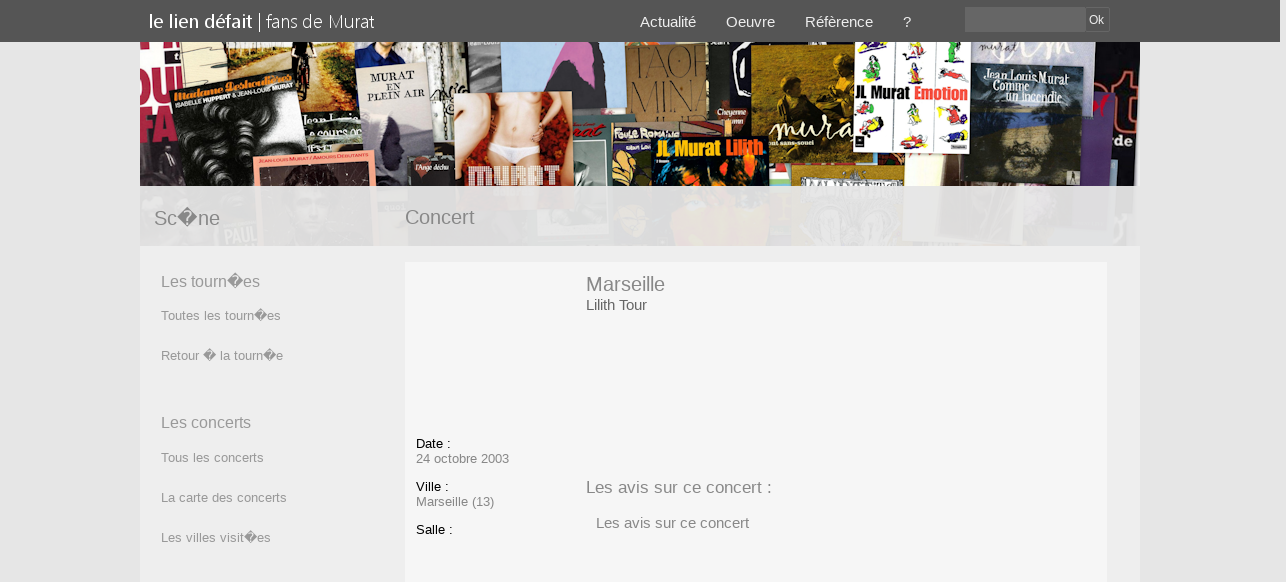

--- FILE ---
content_type: text/html
request_url: http://www.leliendefait.com/index.php?idPage=concertDtl&idConcert=161
body_size: 2777
content:
 
<meta http-equiv="X-UA-Compatible" content="IE=edge" />

<!DOCTYPE html>
<html>

<head>

<title>
24 octobre 2003 - Marseille - Concert de   Jean-Louis Murat - Le lien d�fait</title>
<link rel="shortcut icon" type="image/x-icon" href="/favicon.ico" />
<link rel="icon" type="image/png" href="/favicon.png" />
<link href="res/site/style.css" rel="stylesheet" type="text/css">
<link href="res/site/14/style.css" rel="stylesheet" type="text/css">
<link rel="alternate" type="application/rss+xml" title="RSS 2.0" href="http://www.leliendefait.com/rss_maj.xml" />

<script type="text/javascript" src="http://maps.googleapis.com/maps/api/js?sensor=false"></script>
<script type="text/javascript" src="std/tls/fancybox/lib/jquery-1.8.2.min.js"></script>
<script src="std/tls/lightbox/js/lightbox.js"></script>
<script type="text/javascript" src="std/tls/tinymce/jscripts/tiny_mce/tiny_mce.js"></script>

<link rel="stylesheet" type="text/css" href="std/tls/superfish/css/superfish.css" media="screen">
<script type="text/javascript" src="std/tls/superfish/js/hoverIntent.js"></script>
<script type="text/javascript" src="std/tls/superfish/js/superfish.js"></script>

<!-- Add fancyBox main JS and CSS files -->
<script type="text/javascript" src="std/tls/fancybox/source/jquery.fancybox.js?v=2.1.3"></script>
<link rel="stylesheet" type="text/css" href="std/tls/fancybox/source/jquery.fancybox.css?v=2.1.2" media="screen" />
<!-- Scripts perso -->
<script type="text/javascript" src="res/site/jperso.js"></script>
		

		<script language="JavaScript" type="text/JavaScript">//
					
		
		//</script>
<meta name="keywords" lang="fr" content="Murat, Bergheaud, Jean-Louis Murat, JLM, Taormina, Jean Louis Murat, chanteur, Caillou, Moujik, Dolores, Lilith, V�nus, Le manteau de pluis, Mockba, Moscou, Parfum d'acacia au jardin, Tristan, Charles, Leo, Tristan, Grand li�vre, Toboggan">
<meta http-equiv="Content-Type" content="text/html; charset=UTF-8">

</head>

<body>
<script type="text/javascript">

  var _gaq = _gaq || [];
  _gaq.push(['_setAccount', 'UA-37092831-1']);
  _gaq.push(['_trackPageview']);

  (function() {
    var ga = document.createElement('script'); ga.type = 'text/javascript'; ga.async = true;
    ga.src = ('https:' == document.location.protocol ? 'https://ssl' : 'http://www') + '.google-analytics.com/ga.js';
    var s = document.getElementsByTagName('script')[0]; s.parentNode.insertBefore(ga, s);
  })();

</script><div id="fb-root"></div>
<script>(function(d, s, id) {
  var js, fjs = d.getElementsByTagName(s)[0];
  if (d.getElementById(id)) return;
  js = d.createElement(s); js.id = id;
  js.src = "//connect.facebook.net/fr_FR/all.js#xfbml=1";
  fjs.parentNode.insertBefore(js, fjs);
}(document, 'script', 'facebook-jssdk'));</script>

<link href="std/tls/lightbox/css/lightbox.css" rel="stylesheet" />
<div id="titres">
<div id="titreMain">

 <div id="titreMenu">
Sc�ne </div>

 <div id="titreContenu">
Concert </div>
</div>

</div>

<div id="main">
&nbsp; <div id="menu">

	     			<div class='contextMenu'>
<div class='texteMenuLateral'>Les tourn�es</div>				<a href="index.php?idPage=tournee">
<div class='menuLateral'>Toutes les tourn�es</div></a>
				<a href="index.php?idPage=tourneeDtl&idTournee=5">
<div class='menuLateral'>Retour � la tourn�e</div></a>
<div class='texteMenuLateral'></div><div class='texteMenuLateral'>Les concerts</div>				<a href="index.php?idPage=concert">
<div class='menuLateral'>Tous les concerts</div></a>
				<a href="index.php?idPage=concertsCarte">
<div class='menuLateral'>La carte des concerts</div></a>
				<a href="index.php?idPage=ville">
<div class='menuLateral'>Les villes visit�es</div></a>
</div>

 </div>



 <div id="contenu">

	     			<div class='sidebar2013'><div id="CarteVille"></div><p class='texteTitre2013'>Date :<br><span class='texteDateGlobal'>24 octobre 2003</span></p><p class='texteTitre2013'>Ville :<br><span class='texteDateGlobal'>Marseille (13)<br></p><p class='texteTitre2013'>Salle :<br><span class='texteDateGlobal'></p></div><div class='contenu2013'><div class='commentaire2013'><span class='texteTitre1_2013'>Marseille</span><br><span class='texteTitre3_2013'><a href='index.php?idPage=tourneeDtl&idTournee=5'>Lilith Tour</a></span><br><br></div><p>&nbsp;</p><div class='bean'><div class='texteTitre2_2013'>Les avis sur ce concert :</div><a class="fancybox" href="#inline1""><div class='listeSimpleCourte'><div class='contenuSimple'>Les avis sur ce concert</div></div></a><div class="inlineText" id="inline1" style="width:600px;display: none;"><h3>Les avis sur ce concert</h3><p></p></div></div></div>

 </div>
</div>



<div id="footer">

					(c) 1998-2025 Le lien d&eacute;fait<p>&nbsp;</p>

</div>

<div id="entete">

<div class="bandeau">
<div class="mainSearch">
		<form method='post' action='index.php?trt=search' name='srchForm'><input name='textSearch' class='inpsearch' type="text" class="box" /><button class='btnsearch' class="btn" title="Submit Search" onclick='javascript:rechercher()'>Ok</button></form></div>
<div class="menuprincipal">
<!-- Menu -->
		  
		<ul class="sf-menu">
			<li class="current">
				<a href="index.php?idPage=actualite">Actualité</a>
				<ul>
					<li>
						<a href="index.php?idPage=actualite">Nouvelles</a>
					</li>
					<li class="current">
						<a href="index.php?idPage=agenda">Agenda</a>
						<ul>
							<li class="current"><a href="index.php?idPage=agenda">Les prochains évènements</a></li>
							<li><a href="index.php?idPage=media">Les médias</a></li>
						</ul>
					</li>
					<li>
						<a href="index.php?idPage=article">Presse</a>
						<ul>
							<li><a href="index.php?idPage=article">Les derniers articles</a></li>
							<li><a href="index.php?idPage=journal">Les journaux</a></li>
						</ul>
					</li>
				</ul>
			</li>
			<li>
				<a href="index.php?idPage=disque">Oeuvre</a>
				<ul>
					<li>
						<a href="index.php?idPage=disque">Discographie</a>
						<ul>
							<li><a href="index.php?idPage=disque">Les albums</a></li>
							<li><a href="index.php?idPage=disque&idDisqueType=4">Les compilations</a></li>
							<li><a href="index.php?idPage=disque&role=chanteur">Sur les disques des autres</a></li>
							<li><a href="index.php?idPage=chanson">Les chansons</a></li>
							<li><a href="index.php?idPage=clip">Les clips</a></li>
						</ul>
					</li>
					<li>
						<a href="index.php?idPage=livre">Livres</a>
					</li>
					<li>
						<a href="index.php?idPage=film">Films</a>
					</li>
					<li>
						<a href="index.php?idPage=tournee">Scène</a>
						<ul>
							<li><a href="index.php?idPage=tournee">Les tournées</a></li>
							<li><a href="index.php?idPage=concert">Les concerts</a></li>
							<li><a href="index.php?idPage=concertsCarte">La carte des concerts</a></li>
							<li><a href="index.php?idPage=ville">Les villes visitées</a></li>
						</ul>
					</li>
				</ul>
			</li>
			<li>
				<a href="#">Réfèrence</a>
				<ul>
					<li>
						<a href="index.php?idPage=biographie">Biographie</a>
					</li>
					<li>
						<a href="index.php?idPage=photosJLM">Photos</a>
					</li>
					<li>
						<a href="index.php?idPage=artiste">Artistes</a>
					</li>
					<li>
						<a href="index.php?idPage=zoneGeographiqueDtl&idZoneGeographique=1">Atlas</a>
						<ul>
							<li><a href="index.php?idPage=zoneGeographiqueDtl&idZoneGeographique=1">L'Auvergne</a></li>
							<li><a href="index.php?idPage=zoneGeographiqueDtl&idZoneGeographique=2">La France</a></li>
							<li><a href="index.php?idPage=zoneGeographiqueDtl&idZoneGeographique=3">L'Europe</a></li>
							<li><a href="index.php?idPage=zoneGeographiqueDtl&idZoneGeographique=4">Le reste du monde</a></li>
						</ul>
					</li>
					<li>
						<a href="index.php?idPage=lien">Liens</a>
					</li>
				</ul>
			</li>
			<li>
				<a href="accueil.php">?</a>
				<ul>
					<li>
						<a href="index.php?idPage=about">A propos</a>
					</li>
					<li>
						<a href="accueil.php">Accueil</a>
					</li>
					<li>
						<a href="index.php?idPage=news">Nouveaut&eacute;s</a>
					</li>
					<li>
						<a href="index.php?idPage=register">Newsletter</a>
					</li>
					<li>
						<a href="http://www.deslendemainsquichantent.com" target="_new">Notre blog</a>
					</li>
					<li>
						<a href="index.php?idPage=blog">Archives du blog</a>
					</li>
					<li>
						<a href="index.php?idPage=contact">Contact</a>
					</li>
				</ul>
			</li>		
		</ul>
</div>
</div>

</div>


</body>

</html>



--- FILE ---
content_type: text/css
request_url: http://www.leliendefait.com/res/site/style.css
body_size: 3236
content:
body {
	margin: 0;
	overflow:auto;
	background-color:#E6E6E6;
	font-family: arial, sans-serif;
	font-size : 14px;
}


img {
	border : 0;
}


#entete, #menu, #contenu, #footer {
	padding:1px 0;
}

#entete {
	position : fixed;
	top :0;
	left :0;
	background-color:#555555;
	color : white;
	text-align:center;
	width:100%;
	height:40px;
}

#titres{
	position: relative;
	width: 100%;
	height: 220px;
	margin-top:26px;
	margin-left:0px;
	text-align : center;
	font-size: 20px;
	color:#000000;
	background-color:#E6E6E6;

	}

#titreMain {
	width:1000px;
	//height:140px;
	margin:auto;
	//margin-top:26px;
	position: relative;
	background-color:#ababab;
	//min-height:40px;
	padding-top:180px;
	background-image:url("bandeau_LLD_titres.png");

}	

#titreMenu {
	width:240px;
	text-align: left;
	position:fixed;
	padding : 0px;
	padding-left:14px;
	margin-top : 0px;
	border-width:1px;
	border-style:none;
	color:#888888;
}

#titreContenu {
	text-align: left;
	margin-left:265px;
	width: 700px;
	font-size:20px;
	min-height:40px;
	padding : 0px;
	margin-top : 0px;
	border-width:1px;
	border-style:none;
	color:#888888;
}

#main {
	width:1000px;
	margin:auto;
	position: relative;
	min-height:550px;
	background-color:#EEEEEE;
	padding-bottom: 20px;
}

#menu {
	width:250px;
	min-height:550px;
	padding-top: 20px;
	float: left;
	background-color:#EEEEEE;
	margin-top : 0px;
	border-width:1px;
	border-style:solid;
	border-color: #EEEEEE;
}

#contenu {
	margin-left:265px;
	width: 680px;
	min-height:550px;
	padding : 10px;
	margin-top : 0px;
	background-color:#F6F6F6;
	border-width:1px;
	border-style:solid;
	border-color: #F6F6F6;
	color:#888888;
}

#footer {
	text-align:center;
	color:#AAAAAA;
	padding-top:10px;
	clear:both;
	font-size:12px;
}

table{
	font-family: Arial, Helvetica, sans-serif;
	font-size: 14px;
	font-style: normal;
}


/* En-t�te du mod�le de page */

#EmplacementDeMaCarte {
	width: 100%;
	height: 600px;;
}

#CarteVille {
	width: 150px;
	height: 150px;
}

/* mise en page contenu */

.bandeau{
	width: 1000px;
	height: 40px;
	margin: auto;
	margin-top: Opx;
	//margin-top:50px;
	padding: 0px;
	text-align : left;
	font-size: 15px;
	background-image:url("bandeau_LLD.png");
	//background:#cbefce;
	}
	
.mainSearch{
	padding-top:6px;
	margin-right: 30px;
	//margin-bottom: 3px;
	float:right;
	}
	
.menuprincipal{
	width: 340;
	//height: 100px;
	padding-top:2px;
	//margin-left: 710px;
	//padding-right:5px;
	float:right;
	}
	

/* Format texte contenu */

.titre1{
	font-size: 20px;
	color: #4f4e48;
	padding-top: 13px;
	padding-left: 10px;
	height:40px;
	/*background-color: #dbd8c9;*/
	border-width:0px 0px 0px 0px;
	border-style:solid;
	border-color: #e3e2dd;
}

.titre{
	font-size: 15px;
}

.log {
	font-size: 11px;
}

.texte{
	font-size: 15px;
	margin-bottom: 0px;
}

/* Nouveaux styles standard */

.photoGlobal{
	float: left;
	width: 50px;
	min-height: 25px;
	margin: 0px 10px 5px 10px;
	text-align: center;
	border: 0px solid #FFFFFF;	
}

.photoSqr20{
	float: left;
	width: 20px;
	min-height: 20px;
	margin: 0px 10px 0px 10px;
	text-align: center;
	border: 0px solid #FFFFFF;	
}

.photoThmGlobal{
	float: left;
	//width: 150px;

	margin: 0px 15px 0px 0px;
	text-align: left;
	border: 0px solid #FFFFFF;	
}

.photoSmlGlobal{
	float: left;
	width: 20px;

	margin: 0px 5px 0px 0px;
	text-align: center;
	border: 0px solid #FFFFFF;	
}

.minPic{
	border: 5px solid #FFFFFF;	
}

.photoNoneGlobal{
	float: left;
	width: 0px;

	margin: 10px 0px 0px 1px;
	text-align: center;
	border: 0px solid #FFFFFF;	
}

.photoDtlGlobal{
	float: left;
	background-color: #FFFFFF;
	margin: 0px 10px 0px 0px;
	border: 1px solid #CCCCCC;	
}

.global{
	/*width: 100%;*/
	margin: 0px 0px 0px 0px;
	/*border: 1px solid #FFFFFF;*/
	//border-width:1px 0px 1px 0px;
	/border-style:solid;
	//border-color: #FFFFFF;
	//width:200px;
	//height:200px;
	/*border-bottom : 1px solid #D9D9D9;*/
	/*border-top : 1px solid #FFFFFF;*/
	/*border-bottom: 1px solid #EDF3FE;*/
}

/* ACCUEIL METRO */

.accueil{
	width: 300px;
	height:120px;
	margin: 0;
	padding-top:0px;
	border: 0;
	//width:200px;
	//height:200px;
	/*border-bottom : 1px solid #D9D9D9;*/
	/*border-top : 1px solid #FFFFFF;*/
	/*border-bottom: 1px solid #EDF3FE;*/
}

.contenuAccueil{
	margin: 0px 0px 0px 0px;
	padding: 20px 10px 0px 10px;
	
	/*width:100%;*/
	/*background-color: #F9F9F9;*/
}

.piedAccueil{
	margin: 0px 0px 0px 0px;
	padding: 10px 10px 0px 10px;
	color:#888888;
	
	/*width:100%;*/
	/*background-color: #F9F9F9;*/
}

.photoThmAccueil{
	float: left;
	width: 50px;

	margin: 0px 10px 0px 0px;
	text-align: center;
	border: 0px solid #FFFFFF;	
}

.photoDscAccueil{
	float: right;
	width: 150px;

	margin: 0px 0px 0px 10px;
	text-align: center;
	border: 0px solid #FFFFFF;	
}

.texteDateAccueil{
	font-family: Arial, Helvetica, sans-serif;
	font-size: 13px;
	font-style: normal;
	color: #888888;
}

.texteTitreAccueil{
	font-family: Arial, Helvetica, sans-serif;
	font-size: 20px;
	font-weight: normal;
	color: #888888;
}

.texteAccueil{
	font-family: Arial, Helvetica, sans-serif;
	font-size: 13px;
	font-style: normal;
	color: #888888;
}

.contenuGlobal{
	margin: 0px 0px 0px 0px;
	padding: 0px 10px 10px 10px;
	/*width:100%;*/
	/*background-color: #F9F9F9;*/
}

.lienGlobal{
	float: right;
	margin: 0px 10px 0px 0px;
	
}

.texteDateGlobal{
	font-family: Arial, Helvetica, sans-serif;
	font-size: 13px;
	font-style: normal;
	color: #888888;
}

.texteTitreGlobal{
	font-family: Arial, Helvetica, sans-serif;
	font-size: 20px;
	font-weight: normal;
	color: #000000;
}

.spacerLeftGlobal {
  clear: left;
}


/* Menus lat�raux */

.modifMenu{
	margin: 0px;
	width: 249px;
	/*border: 1px solid #EEEEEE;*/	
	/*text-align: center;*/
}

.contextMenu{
	margin-top: 0px;
	margin-bottom: 10px;
	width: 250px;
	padding : 0px 0px 0px 0px;
	/*border: 1px solid #DDDDDD;*/	
	text-align: left;
}

.contextMenuAgenda{
	width: 100%;
	/*border: 1px solid #DDDDDD;*/
	margin-left: 5px;	
	text-align: left;
}

.titreMenuLateral{
	width: 235px;
	height: 30px;
	border: none;
	padding-top:8px;
	padding-left: 15px;
	margin-top:5px;	
	margin-left: Opx;	
	margin-bottom: 5px;
	font-family: Arial, Helvetica, sans-serif;
	font-size: 20px;
	font-style: normal;
	color: #888888;	
	/*background-image:url("bandeau_lateral.png");*/
	background-color:#EEEEEE;
		
}

.texteMenuLateral{
	width: 235px;
	height: 26px;
	border-width:0px 0px 0px 0px;
	border-style:solid;
	border-color: #e3e2dd;
	margin: 0px;
	margin-left: 5px;	
	margin-top: 5px;
	padding-left: 15px;
	background-color: #EEEEEE;
	font-family: Arial, Helvetica, sans-serif;
	font-size: 16px;
	//text-decoration: underline;
	color: #999999;	
}

.menuLateral{
	width: 235px;
	height: 30px;
	border-width:0px 0px 0px 0px;
	border-style:solid;
	border-color: #e3e2dd;
	margin: 0px;
	margin-left:5px;
	padding-left: 15px;
	padding-top: 10px;		
	//background-color: #EEEEEE;
	font-family: Arial, Helvetica, sans-serif;
	font-size: 13px;
	font-style: normal;
	color: #999999;	
	background-color:#EEEEEE;
}


/* Divers */


.listeSimple{
	position: relative;
	width: 670px;
	height:24px;
	margin-top: 0px;
	//margin-left: 5px;
	margin-bottom: 0px;
	padding-top:8px;
	padding-left:10px;
	padding-bottom:5px;
	border-width:1px 0px 1px 0px;
	border-style:solid;
	border-color: #F6F6F6;
	background-color:#F6F6F6;
	font-size: 15px;
	color:#888888;
	}
	
.listeSimpleCourte{
	position: relative;
	width: 510px;
	height:24px;
	margin-top: 0px;
	//margin-left: 5px;
	margin-bottom: 0px;
	padding-top:8px;
	padding-left:10px;
	padding-bottom:5px;
	border-width:1px 0px 1px 0px;
	border-style:solid;
	border-color: #F6F6F6;
	background-color:#F6F6F6;
	font-size: 15px;
	color:#888888;
	}
	
.contenuSimple{
	position: relative;
	padding: 2px 0px 2px 10px;
	font-size: 15px;
	font-weight: light;
	//color: #888888;
	width: 690px;
}
	
.menu{
	font-size: 11px;
	text-align: right;
	margin: 3px;
}

.menusite{
	font-size: 11px;
	text-align: right;
	margin: 2px;
	color: #EEEEEE;
}

a.sitemenu{
	padding: 1px;
	color: #EEEEEE;
}

a.sitemenu:hover{
	color: #FFFFFF;
}


input,textarea{
	background-color: #FFFFFF;
	border: 1px solid;
	border-color: #CCCCCC;
	font-family: Helvetica, Arial, sans-serif;
	font-size: 12px;
	color: #333333;
}


input.inpsearch{
	background-color: #666666;
	border: 1px #777777 solid;
	border-radius : 0px;
	border-color:#666666;
	height: 25px;
	width: 120px;
	font-size: 12px;
	color : white;
	font-family: Helvetica, Arial, sans-serif;
}

button.btnsearch{
	background-color: #555555;
	border: 1px solid;
	border-color:#666666;
	border-radius : 2px;
	height: 25px;
	width: 25px;
	font-size: 12px;
	padding-left: 3px;
	color : #EEEEEE;
}

.titreChamp{
	font-family: Helvetica, Arial, sans-serif;
	font-size: 12px;
	font-weight: bold;
}

.titrecontext{
	margin-left: 5px;
}

a.mainmenu{
	font-size: 13px;
	padding-left: 3px;
	color: #888888;
}

a.mainmenu:hover{
	font-size: 13px;
	padding-left: 3px;
	color: #FFFFFF;
	text-decoration: underline;
}

a.specifMenu{
	font-size: 12px;
	padding-left: 0px;
	color: #AAAAAA;
}

a.specifMenu:hover{
	font-size: 12px;
	padding-left: 0px;
	color: #222222;
	text-decoration: underline;
}

a.context{
	padding-left: 5px;
	background-color: #DDDDDD;
	font-size: 11px;
	color: #666666;
	display: block;
}

a.context:hover{
	background-color: #EEEEEE;
	font-size: 13px;
	color: #666666;
	text-decoration: none;
	/*margin-left: 5px;*/
}

.srchForm{
	margin: 0px;
}


a:link {text-decoration: none}
a:active {text-decoration: underline}
a:hover {color: #333333; text-decoration: none}
a {color: #666666; text-decoration: none}

#invisibleLnk{
	color:#F6F6F6;	
}

.libelle{
	font-size: 13px;
	font-weight: bold;
}

/* Galerie */

td.galerie{
	width: 160px;
	height: 240px;
	border-style: none;
}

.globalGalerie{
	margin: 0px 0px 0px 0px;
	padding: 0px 0px 10px 0px;
	/*border: 1px solid #FFFFFF;*/
	border-width:1px 1px 1px 1px;
	border-style:solid;
	border-color: #F6F6F6;
	width:100%;
	height:100%;

	/*border-bottom : 1px solid #D9D9D9;*/
	/*border-top : 1px solid #FFFFFF;*/
	/*border-bottom: 1px solid #EDF3FE;*/
}

.photoGalerieGlobal{
	//float: left;
	width: 150px;
	height: 220px;
	margin: 0px 0px 10px 0px;
	text-align: center;
	border: 0px solid #F6F6F6;
	position:relative;	
}

.contenuGalerie{
	margin: 0px 0px 0px 0px;
	padding: 10px 7px 10px 7px;
	//width:200px;
	//height:200px;
	/*width:100%;*/
	/*background-color: #F9F9F9;*/
}

.infoGalerie{
	height:30px;
	margin: 0px 0px 0px 0px;
	//width:200px;
	//height:200px;
	/*width:100%;*/
	/*background-color: #F9F9F9;*/
}

table.galerie{
	background-color: none;
	border-style: none;
}

.thumb
	{
	border: 5px solid #FFFFFF;
	}
	
.photoBig {
	width: 530px;
	text-align: center;
	margin-top: 20px;
}

.descriptionPhoto {
	/*background-image: url(../fond7.gif);*/
	width:390px;
	text-align: center;
	font-weight: normal;
	font-size: 13px;
	padding: 0px 70px 0px 70px;
	margin-bottom: 0px;
}

td.typeGalerieThm{
	/*background-color: none;*/
	vertical-align: middle;
	text-align: center;
	width: 40px;
	height: 40px;
	border: 0px solid;
	background-color: transparent;
}

table.galerieThm{
	border-style: none;
}

.GalerieMenu
	{
	border: 4px solid #FFFFFF;
	}

// champ de recherche	
fieldset.search {
	border: none;
	width: 220px;
	margin: 0 auto;
	background: #222;
}
.search input, .search button {
	border: none;
	float: left;
}
.search input.box {
	color: #fff;
	font-size: 1.2em;
	width: 160px;
	height: 30px;
	padding: 8px 5px 0;
	border-radius: 3px;
	background: #b43c36;
	margin-right: 5px;
}
.search input.box:focus {
	background: #d871af url(search_bg.gif) no-repeat left -38px;
	outline: none;
}
.search button.btn {
	width: 30px;
	height: 30px;
	cursor: pointer;
	text-indent: -9999px;
	border-radius: 3px;
	background: #d871af url(search_bg.gif) no-repeat top right;
}
.search button.btn:hover {
	background: #d871af url(search_bg.gif) no-repeat bottom right;
}

.sidebar2013{
	margin: 0px 0px 0px 0px;
	padding: 0px;
	float: left;
	width:170px;
	min-height:800px;
}

.contenuGlobal2013{
	margin: 0px 0px 0px 0px;
}
.contenu2013{
	margin: 0px 0px 0px 160px;
}

.commentaire2013{
	margin: 0px 0px 0px 10px;
	padding-top:0px;
	min-height:160px;
	border: 0px solid;
	font-size:15px;
	color: #888888;
}
	
.photoThm2013{
	//width: 150px;

	margin: 0px 15px 0px 0px;
	text-align: left;
	border: 0px solid #FFFFFF;	
}	

.texteTitre2013{
	font-family: Arial, Helvetica, sans-serif;
	font-size: 13px;
	font-style: normal;
	color: #000000;
}

.texteTitre1_2013{
	font-family: Arial, Helvetica, sans-serif;
	font-size: 20px;
	font-style: normal;
	color: #888888;
	margin-top: 0px;
	padding-left: 0px;
	margin-bottom:5px;
}

.texteTitre2_2013{
	font-family: Arial, Helvetica, sans-serif;
	font-size: 17px;
	font-style: normal;
	color: #888888;
	margin-top: 15px;
	padding-left: 0px;
	margin-bottom:5px;
}

.texteSousTitre2013{
	font-family: Arial, Helvetica, sans-serif;
	font-size: 13px;
	font-style: normal;
	color: #888888;
}

.texteInvisible{
	float: right;
	color:#888888;
	font-size: 13px;
	padding-right:10px;	
}
.texteInvisibleAgenda{
	float: right;
	color:#888888;
	font-size: 13px;
	padding-right:20px;	
	padding-top:15px;
}

.legende{
	float: right;
	color:#AAAAAA;
	font-size: 12px;
	padding-right:10px;	
}

.inlineText{
	background-color:#F6F6F6;
	color:#888888;
}

--- FILE ---
content_type: text/css
request_url: http://www.leliendefait.com/res/site/14/style.css
body_size: 892
content:
.photoArticle{
	float: left;
	background-color: #FFFFFF;
	margin: 10px 10px 0px 10px;
	width: 30px;
	height: 30px;
	border: 1px solid #CCCCCC;	
}

.ordreSetlist{
	float: left;
	background-color: #FFFFFF;
	margin: 3px 5px 0px 10px;
	width: 13px;
	height: 13px;
	font-size: 11px;
	text-align: center;
	border: 1px solid #CCCCCC;	
}

.setlist{
	width: 500px;
	margin-top: 0px;
	margin-left: 0px;
	margin-bottom: 0px;
	border: 1px solid #FFFFFF;
	background-color: #FFFFFF;
}

.contenuSetlist{
	margin: 3px 5px 5px 15px;
	width: 480px;
}

.texteSetlist{
	font-family: Arial, Helvetica, sans-serif;
	font-size: 15px;
	font-style: normal;
	margin-top: 0px;
}

.photoArticleDtl{
	float: left;
	background-color: #FFFFFF;
	margin: 10px 10px 10px 00px;
	border: 1px solid #CCCCCC;	
}

.article{
	width: 500px;
	margin-top: 0px;
	margin-left: 0px;
	margin-bottom: 0px;
	border: 1px solid #FFFFFF;
	background-color: #FFFFFF;
}

.dateArticle{

}

.lienArticle{
	float: right;
	margin: 10px 10px 0px 10px;
}

.spacer {
  clear: left;
}

.contenuArticle{
	margin: 10px 10px 0px 10px;
	width: 450px;
}

.texteDate{
	font-family: Arial, Helvetica, sans-serif;
	font-size: 10px;
	font-style: normal;
}

.texteTitre{
	font-family: Arial, Helvetica, sans-serif;
	font-size: 13px;
	font-style: bold;
}

.texteTitreConcertDtl{
	font-family: Arial, Helvetica, sans-serif;
	font-size: 20px;
	font-style: bold;
}

.texteDescription{
	font-family: Arial, Helvetica, sans-serif;
	font-size: 11px;
	font-style: bold;
}

.mini
	{
	border: 1px solid #FFFFFF;
	}
	
.titreTournee{
	font-family: Arial, Helvetica, sans-serif;
	font-size: 13px;
	font-style: bold;
	color:#000000;
}

.photoDisque{
	float: left;
	background-color: #F6F6F6;
	margin: 10px 10px 0px 10px;
	width: 50px;
	height: 50px;
	border: 1px solid #CCCCCC;	
}

.tdTournee{
	width: 160px;
	height: 240px;
}

.contenuTournee{
	margin: 0px 0px 0px 0px;
	padding: 10px 7px 10px 7px;
	//width:200px;
	//height:200px;
	/*width:100%;*/
	/*background-color: #F9F9F9;*/
}

.infoTournee{
	height:30px;
	margin: 0px 0px 0px 0px;
	//width:200px;
	//height:200px;
	/*width:100%;*/
	/*background-color: #F9F9F9;*/
}

.photoDisqueDtl{
	float: left;
	background-color: #FFFFFF;
	margin: 0px 10px 0px 0px;
	border: 1px solid #CCCCCC;	
}

.disque{
	width: 500px;
	margin-top: 10px;
	margin-left: 0px;
	margin-bottom: 10px;
	border: 1px solid #F6F6F6;
	background-color: #F6F6F6;
}

.dateTournee{
	font-family: Arial, Helvetica, sans-serif;
	font-size: 11px;
	font-style: bold;
	color:#888888;
}

.lienDisque{
	float: right;
	margin: 10px 10px 0px 10px;
}

.globalTournee{
	margin: 0px 0px 0px 0px;
	padding: 0px 0px 10px 0px;
	/*border: 1px solid #FFFFFF;*/
	border-width:1px 1px 1px 1px;
	border-style:solid;
	border-color: #F6F6F6;
	width:100%;
	height:100%;

	/*border-bottom : 1px solid #D9D9D9;*/
	/*border-top : 1px solid #FFFFFF;*/
	/*border-bottom: 1px solid #EDF3FE;*/
}

.photoTourneeGlobal{
	//float: left;
	width: 150px;
	height: 150px;
	margin: 0px 0px 10px 0px;
	text-align: center;
	border: 0px solid #F6F6F6;
	position:relative;	
}

.bulleConcert{
	width:100%;
	height:16px;
}

.bulle{
	max-height:200px;
	overflow-y: auto;
}

.titreBulle{
	font-family: Arial, Helvetica, sans-serif;
	font-size: 16px;
	font-style: normal;
	max-height:200px;
	overflow-y: auto;
	margin-bottom:10px;
	color:#000000;
}

a.lienBulle{
	font-size: 12px;
	padding-left: 0px;
	color: #888888;
}

a.lienBulle:hover{
	font-size: 12px;
	padding-left: 0px;
	color: #000000;
	text-decoration: underline;
}

--- FILE ---
content_type: application/javascript
request_url: http://www.leliendefait.com/res/site/jperso.js
body_size: 1495
content:

/*!
 * Fonctions personnelles - Jquery et Fancy Box
 */



			$(document).ready(function() {
			
	
			// Survol des balises div listeSimple
			
			$("div.listeSimple, div.listeSimpleCourte, div.globalJournal, div.globalDisque, div.globalGalerie, div.events, div.globalTournee").hover(
			     function () {
			       $(this).css("background-color", "#b6d2ea");
				   $(this).css("color", "#000000");
			     }, 
			     function () {
			       $(this).css("background-color", "transparent");
				   $(this).css("color", "#888888");
			     }
			   );
			   
			$("div.menuLateral").hover(
			     function () {
			       $(this).css("background-color", "#d871af");
				   $(this).css("color", "#FFFFFF");
			     }, 
			     function () {
			       $(this).css("background-color", "transparent");
				   $(this).css("color", "#999999");
			     }
			   );
			   
			 // superfish
			 
			 //$('ul.sf-menu').superfish(){
			 //       dropShadows: false;                             
			//	};
			   
			   
			 // Fancybox
			   
			 $('.fancybox').fancybox();
			 
			 			/*
			 *  Different effects
			 */

			// Change title type, overlay closing speed
			$(".fancybox-effects-a").fancybox({
				helpers: {
					title : {
						type : 'outside'
					},
					overlay : {
						speedOut : 0
					}
				}
			});

			// Disable opening and closing animations, change title type
			$(".fancybox-effects-b").fancybox({
				openEffect  : 'none',
				closeEffect	: 'none',

				helpers : {
					title : {
						type : 'over'
					}
				}
			});

			// Set custom style, close if clicked, change title type and overlay color
			$(".fancybox-effects-c").fancybox({
				wrapCSS    : 'fancybox-custom',
				closeClick : true,

				openEffect : 'none',

				helpers : {
					title : {
						type : 'inside'
					},
					overlay : {
						css : {
							'background' : 'rgba(238,238,238,0.85)'
						}
					}
				}
			});

			// Remove padding, set opening and closing animations, close if clicked and disable overlay
			$(".fancybox-effects-d").fancybox({
				padding: 0,

				openEffect : 'elastic',
				openSpeed  : 150,

				closeEffect : 'elastic',
				closeSpeed  : 150,

				closeClick : true,

				helpers : {
					overlay : null
				}
			});  
			
			/*
			 *  Button helper. Disable animations, hide close button, change title type and content
			 */

			$('.fancybox-buttons').fancybox({
				openEffect  : 'none',
				closeEffect : 'none',

				prevEffect : 'none',
				nextEffect : 'none',

				closeBtn  : false,

				helpers : {
					title : {
						type : 'inside'
					},
					buttons	: {}
				},

				afterLoad : function() {
					this.title = 'Image ' + (this.index + 1) + ' of ' + this.group.length + (this.title ? ' - ' + this.title : '');
				}
			});


			/*
			 *  Thumbnail helper. Disable animations, hide close button, arrows and slide to next gallery item if clicked
			 */

			$('.fancybox-thumbs').fancybox({
				prevEffect : 'none',
				nextEffect : 'none',

				closeBtn  : false,
				arrows    : false,
				nextClick : true,

				helpers : {
					thumbs : {
						width  : 50,
						height : 50
					}
				}
			});

			/*
			 *  Media helper. Group items, disable animations, hide arrows, enable media and button helpers.
			*/
			$('.fancybox-media')
				.attr('rel', 'media-gallery')
				.fancybox({
					openEffect : 'none',
					closeEffect : 'none',
					prevEffect : 'none',
					nextEffect : 'none',

					arrows : false,
					helpers : {
						media : {},
						buttons : {}
					}
				});

			/*
			 *  Open manually
			 */

			$("#fancybox-manual-a").click(function() {
				$.fancybox.open('1_b.jpg');
			});

			$("#fancybox-manual-b").click(function() {
				$.fancybox.open({
					href : 'iframe.html',
					type : 'iframe',
					padding : 5
				});
			});

			$("#fancybox-manual-c").click(function() {
				$.fancybox.open([
					{
						href : '1_b.jpg',
						title : 'My title'
					}, {
						href : '2_b.jpg',
						title : '2nd title'
					}, {
						href : '3_b.jpg'
					}
				], {
					helpers : {
						thumbs : {
							width: 75,
							height: 50
						}
					}
				});
			});			
			
			
			
			
			   
			});
			
			
		function rechercher(){
			formu = document.forms["srchForm"];
			if (formu.textSearch.value=='' ){
				alert('Vous devez entrer un mot � rechercher.');
			}
			else formu.submit();
		}
		
		function openpopup(popurl){
			var winpops=window.open(popurl,"","width=620,height=600,scrollbars")
		}